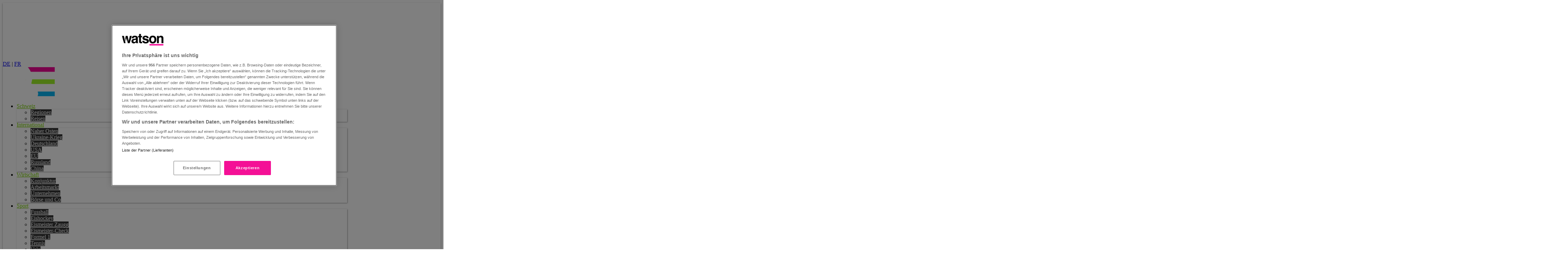

--- FILE ---
content_type: text/html; charset=utf-8
request_url: https://www.google.com/recaptcha/api2/anchor?ar=1&k=6Lf5wz8gAAAAAPGupslXtAhytEqzHny9YE_THTTd&co=aHR0cHM6Ly93d3cud2F0c29uLmNoOjQ0Mw..&hl=en&v=PoyoqOPhxBO7pBk68S4YbpHZ&size=invisible&anchor-ms=20000&execute-ms=30000&cb=odn8uk2ob65b
body_size: 48823
content:
<!DOCTYPE HTML><html dir="ltr" lang="en"><head><meta http-equiv="Content-Type" content="text/html; charset=UTF-8">
<meta http-equiv="X-UA-Compatible" content="IE=edge">
<title>reCAPTCHA</title>
<style type="text/css">
/* cyrillic-ext */
@font-face {
  font-family: 'Roboto';
  font-style: normal;
  font-weight: 400;
  font-stretch: 100%;
  src: url(//fonts.gstatic.com/s/roboto/v48/KFO7CnqEu92Fr1ME7kSn66aGLdTylUAMa3GUBHMdazTgWw.woff2) format('woff2');
  unicode-range: U+0460-052F, U+1C80-1C8A, U+20B4, U+2DE0-2DFF, U+A640-A69F, U+FE2E-FE2F;
}
/* cyrillic */
@font-face {
  font-family: 'Roboto';
  font-style: normal;
  font-weight: 400;
  font-stretch: 100%;
  src: url(//fonts.gstatic.com/s/roboto/v48/KFO7CnqEu92Fr1ME7kSn66aGLdTylUAMa3iUBHMdazTgWw.woff2) format('woff2');
  unicode-range: U+0301, U+0400-045F, U+0490-0491, U+04B0-04B1, U+2116;
}
/* greek-ext */
@font-face {
  font-family: 'Roboto';
  font-style: normal;
  font-weight: 400;
  font-stretch: 100%;
  src: url(//fonts.gstatic.com/s/roboto/v48/KFO7CnqEu92Fr1ME7kSn66aGLdTylUAMa3CUBHMdazTgWw.woff2) format('woff2');
  unicode-range: U+1F00-1FFF;
}
/* greek */
@font-face {
  font-family: 'Roboto';
  font-style: normal;
  font-weight: 400;
  font-stretch: 100%;
  src: url(//fonts.gstatic.com/s/roboto/v48/KFO7CnqEu92Fr1ME7kSn66aGLdTylUAMa3-UBHMdazTgWw.woff2) format('woff2');
  unicode-range: U+0370-0377, U+037A-037F, U+0384-038A, U+038C, U+038E-03A1, U+03A3-03FF;
}
/* math */
@font-face {
  font-family: 'Roboto';
  font-style: normal;
  font-weight: 400;
  font-stretch: 100%;
  src: url(//fonts.gstatic.com/s/roboto/v48/KFO7CnqEu92Fr1ME7kSn66aGLdTylUAMawCUBHMdazTgWw.woff2) format('woff2');
  unicode-range: U+0302-0303, U+0305, U+0307-0308, U+0310, U+0312, U+0315, U+031A, U+0326-0327, U+032C, U+032F-0330, U+0332-0333, U+0338, U+033A, U+0346, U+034D, U+0391-03A1, U+03A3-03A9, U+03B1-03C9, U+03D1, U+03D5-03D6, U+03F0-03F1, U+03F4-03F5, U+2016-2017, U+2034-2038, U+203C, U+2040, U+2043, U+2047, U+2050, U+2057, U+205F, U+2070-2071, U+2074-208E, U+2090-209C, U+20D0-20DC, U+20E1, U+20E5-20EF, U+2100-2112, U+2114-2115, U+2117-2121, U+2123-214F, U+2190, U+2192, U+2194-21AE, U+21B0-21E5, U+21F1-21F2, U+21F4-2211, U+2213-2214, U+2216-22FF, U+2308-230B, U+2310, U+2319, U+231C-2321, U+2336-237A, U+237C, U+2395, U+239B-23B7, U+23D0, U+23DC-23E1, U+2474-2475, U+25AF, U+25B3, U+25B7, U+25BD, U+25C1, U+25CA, U+25CC, U+25FB, U+266D-266F, U+27C0-27FF, U+2900-2AFF, U+2B0E-2B11, U+2B30-2B4C, U+2BFE, U+3030, U+FF5B, U+FF5D, U+1D400-1D7FF, U+1EE00-1EEFF;
}
/* symbols */
@font-face {
  font-family: 'Roboto';
  font-style: normal;
  font-weight: 400;
  font-stretch: 100%;
  src: url(//fonts.gstatic.com/s/roboto/v48/KFO7CnqEu92Fr1ME7kSn66aGLdTylUAMaxKUBHMdazTgWw.woff2) format('woff2');
  unicode-range: U+0001-000C, U+000E-001F, U+007F-009F, U+20DD-20E0, U+20E2-20E4, U+2150-218F, U+2190, U+2192, U+2194-2199, U+21AF, U+21E6-21F0, U+21F3, U+2218-2219, U+2299, U+22C4-22C6, U+2300-243F, U+2440-244A, U+2460-24FF, U+25A0-27BF, U+2800-28FF, U+2921-2922, U+2981, U+29BF, U+29EB, U+2B00-2BFF, U+4DC0-4DFF, U+FFF9-FFFB, U+10140-1018E, U+10190-1019C, U+101A0, U+101D0-101FD, U+102E0-102FB, U+10E60-10E7E, U+1D2C0-1D2D3, U+1D2E0-1D37F, U+1F000-1F0FF, U+1F100-1F1AD, U+1F1E6-1F1FF, U+1F30D-1F30F, U+1F315, U+1F31C, U+1F31E, U+1F320-1F32C, U+1F336, U+1F378, U+1F37D, U+1F382, U+1F393-1F39F, U+1F3A7-1F3A8, U+1F3AC-1F3AF, U+1F3C2, U+1F3C4-1F3C6, U+1F3CA-1F3CE, U+1F3D4-1F3E0, U+1F3ED, U+1F3F1-1F3F3, U+1F3F5-1F3F7, U+1F408, U+1F415, U+1F41F, U+1F426, U+1F43F, U+1F441-1F442, U+1F444, U+1F446-1F449, U+1F44C-1F44E, U+1F453, U+1F46A, U+1F47D, U+1F4A3, U+1F4B0, U+1F4B3, U+1F4B9, U+1F4BB, U+1F4BF, U+1F4C8-1F4CB, U+1F4D6, U+1F4DA, U+1F4DF, U+1F4E3-1F4E6, U+1F4EA-1F4ED, U+1F4F7, U+1F4F9-1F4FB, U+1F4FD-1F4FE, U+1F503, U+1F507-1F50B, U+1F50D, U+1F512-1F513, U+1F53E-1F54A, U+1F54F-1F5FA, U+1F610, U+1F650-1F67F, U+1F687, U+1F68D, U+1F691, U+1F694, U+1F698, U+1F6AD, U+1F6B2, U+1F6B9-1F6BA, U+1F6BC, U+1F6C6-1F6CF, U+1F6D3-1F6D7, U+1F6E0-1F6EA, U+1F6F0-1F6F3, U+1F6F7-1F6FC, U+1F700-1F7FF, U+1F800-1F80B, U+1F810-1F847, U+1F850-1F859, U+1F860-1F887, U+1F890-1F8AD, U+1F8B0-1F8BB, U+1F8C0-1F8C1, U+1F900-1F90B, U+1F93B, U+1F946, U+1F984, U+1F996, U+1F9E9, U+1FA00-1FA6F, U+1FA70-1FA7C, U+1FA80-1FA89, U+1FA8F-1FAC6, U+1FACE-1FADC, U+1FADF-1FAE9, U+1FAF0-1FAF8, U+1FB00-1FBFF;
}
/* vietnamese */
@font-face {
  font-family: 'Roboto';
  font-style: normal;
  font-weight: 400;
  font-stretch: 100%;
  src: url(//fonts.gstatic.com/s/roboto/v48/KFO7CnqEu92Fr1ME7kSn66aGLdTylUAMa3OUBHMdazTgWw.woff2) format('woff2');
  unicode-range: U+0102-0103, U+0110-0111, U+0128-0129, U+0168-0169, U+01A0-01A1, U+01AF-01B0, U+0300-0301, U+0303-0304, U+0308-0309, U+0323, U+0329, U+1EA0-1EF9, U+20AB;
}
/* latin-ext */
@font-face {
  font-family: 'Roboto';
  font-style: normal;
  font-weight: 400;
  font-stretch: 100%;
  src: url(//fonts.gstatic.com/s/roboto/v48/KFO7CnqEu92Fr1ME7kSn66aGLdTylUAMa3KUBHMdazTgWw.woff2) format('woff2');
  unicode-range: U+0100-02BA, U+02BD-02C5, U+02C7-02CC, U+02CE-02D7, U+02DD-02FF, U+0304, U+0308, U+0329, U+1D00-1DBF, U+1E00-1E9F, U+1EF2-1EFF, U+2020, U+20A0-20AB, U+20AD-20C0, U+2113, U+2C60-2C7F, U+A720-A7FF;
}
/* latin */
@font-face {
  font-family: 'Roboto';
  font-style: normal;
  font-weight: 400;
  font-stretch: 100%;
  src: url(//fonts.gstatic.com/s/roboto/v48/KFO7CnqEu92Fr1ME7kSn66aGLdTylUAMa3yUBHMdazQ.woff2) format('woff2');
  unicode-range: U+0000-00FF, U+0131, U+0152-0153, U+02BB-02BC, U+02C6, U+02DA, U+02DC, U+0304, U+0308, U+0329, U+2000-206F, U+20AC, U+2122, U+2191, U+2193, U+2212, U+2215, U+FEFF, U+FFFD;
}
/* cyrillic-ext */
@font-face {
  font-family: 'Roboto';
  font-style: normal;
  font-weight: 500;
  font-stretch: 100%;
  src: url(//fonts.gstatic.com/s/roboto/v48/KFO7CnqEu92Fr1ME7kSn66aGLdTylUAMa3GUBHMdazTgWw.woff2) format('woff2');
  unicode-range: U+0460-052F, U+1C80-1C8A, U+20B4, U+2DE0-2DFF, U+A640-A69F, U+FE2E-FE2F;
}
/* cyrillic */
@font-face {
  font-family: 'Roboto';
  font-style: normal;
  font-weight: 500;
  font-stretch: 100%;
  src: url(//fonts.gstatic.com/s/roboto/v48/KFO7CnqEu92Fr1ME7kSn66aGLdTylUAMa3iUBHMdazTgWw.woff2) format('woff2');
  unicode-range: U+0301, U+0400-045F, U+0490-0491, U+04B0-04B1, U+2116;
}
/* greek-ext */
@font-face {
  font-family: 'Roboto';
  font-style: normal;
  font-weight: 500;
  font-stretch: 100%;
  src: url(//fonts.gstatic.com/s/roboto/v48/KFO7CnqEu92Fr1ME7kSn66aGLdTylUAMa3CUBHMdazTgWw.woff2) format('woff2');
  unicode-range: U+1F00-1FFF;
}
/* greek */
@font-face {
  font-family: 'Roboto';
  font-style: normal;
  font-weight: 500;
  font-stretch: 100%;
  src: url(//fonts.gstatic.com/s/roboto/v48/KFO7CnqEu92Fr1ME7kSn66aGLdTylUAMa3-UBHMdazTgWw.woff2) format('woff2');
  unicode-range: U+0370-0377, U+037A-037F, U+0384-038A, U+038C, U+038E-03A1, U+03A3-03FF;
}
/* math */
@font-face {
  font-family: 'Roboto';
  font-style: normal;
  font-weight: 500;
  font-stretch: 100%;
  src: url(//fonts.gstatic.com/s/roboto/v48/KFO7CnqEu92Fr1ME7kSn66aGLdTylUAMawCUBHMdazTgWw.woff2) format('woff2');
  unicode-range: U+0302-0303, U+0305, U+0307-0308, U+0310, U+0312, U+0315, U+031A, U+0326-0327, U+032C, U+032F-0330, U+0332-0333, U+0338, U+033A, U+0346, U+034D, U+0391-03A1, U+03A3-03A9, U+03B1-03C9, U+03D1, U+03D5-03D6, U+03F0-03F1, U+03F4-03F5, U+2016-2017, U+2034-2038, U+203C, U+2040, U+2043, U+2047, U+2050, U+2057, U+205F, U+2070-2071, U+2074-208E, U+2090-209C, U+20D0-20DC, U+20E1, U+20E5-20EF, U+2100-2112, U+2114-2115, U+2117-2121, U+2123-214F, U+2190, U+2192, U+2194-21AE, U+21B0-21E5, U+21F1-21F2, U+21F4-2211, U+2213-2214, U+2216-22FF, U+2308-230B, U+2310, U+2319, U+231C-2321, U+2336-237A, U+237C, U+2395, U+239B-23B7, U+23D0, U+23DC-23E1, U+2474-2475, U+25AF, U+25B3, U+25B7, U+25BD, U+25C1, U+25CA, U+25CC, U+25FB, U+266D-266F, U+27C0-27FF, U+2900-2AFF, U+2B0E-2B11, U+2B30-2B4C, U+2BFE, U+3030, U+FF5B, U+FF5D, U+1D400-1D7FF, U+1EE00-1EEFF;
}
/* symbols */
@font-face {
  font-family: 'Roboto';
  font-style: normal;
  font-weight: 500;
  font-stretch: 100%;
  src: url(//fonts.gstatic.com/s/roboto/v48/KFO7CnqEu92Fr1ME7kSn66aGLdTylUAMaxKUBHMdazTgWw.woff2) format('woff2');
  unicode-range: U+0001-000C, U+000E-001F, U+007F-009F, U+20DD-20E0, U+20E2-20E4, U+2150-218F, U+2190, U+2192, U+2194-2199, U+21AF, U+21E6-21F0, U+21F3, U+2218-2219, U+2299, U+22C4-22C6, U+2300-243F, U+2440-244A, U+2460-24FF, U+25A0-27BF, U+2800-28FF, U+2921-2922, U+2981, U+29BF, U+29EB, U+2B00-2BFF, U+4DC0-4DFF, U+FFF9-FFFB, U+10140-1018E, U+10190-1019C, U+101A0, U+101D0-101FD, U+102E0-102FB, U+10E60-10E7E, U+1D2C0-1D2D3, U+1D2E0-1D37F, U+1F000-1F0FF, U+1F100-1F1AD, U+1F1E6-1F1FF, U+1F30D-1F30F, U+1F315, U+1F31C, U+1F31E, U+1F320-1F32C, U+1F336, U+1F378, U+1F37D, U+1F382, U+1F393-1F39F, U+1F3A7-1F3A8, U+1F3AC-1F3AF, U+1F3C2, U+1F3C4-1F3C6, U+1F3CA-1F3CE, U+1F3D4-1F3E0, U+1F3ED, U+1F3F1-1F3F3, U+1F3F5-1F3F7, U+1F408, U+1F415, U+1F41F, U+1F426, U+1F43F, U+1F441-1F442, U+1F444, U+1F446-1F449, U+1F44C-1F44E, U+1F453, U+1F46A, U+1F47D, U+1F4A3, U+1F4B0, U+1F4B3, U+1F4B9, U+1F4BB, U+1F4BF, U+1F4C8-1F4CB, U+1F4D6, U+1F4DA, U+1F4DF, U+1F4E3-1F4E6, U+1F4EA-1F4ED, U+1F4F7, U+1F4F9-1F4FB, U+1F4FD-1F4FE, U+1F503, U+1F507-1F50B, U+1F50D, U+1F512-1F513, U+1F53E-1F54A, U+1F54F-1F5FA, U+1F610, U+1F650-1F67F, U+1F687, U+1F68D, U+1F691, U+1F694, U+1F698, U+1F6AD, U+1F6B2, U+1F6B9-1F6BA, U+1F6BC, U+1F6C6-1F6CF, U+1F6D3-1F6D7, U+1F6E0-1F6EA, U+1F6F0-1F6F3, U+1F6F7-1F6FC, U+1F700-1F7FF, U+1F800-1F80B, U+1F810-1F847, U+1F850-1F859, U+1F860-1F887, U+1F890-1F8AD, U+1F8B0-1F8BB, U+1F8C0-1F8C1, U+1F900-1F90B, U+1F93B, U+1F946, U+1F984, U+1F996, U+1F9E9, U+1FA00-1FA6F, U+1FA70-1FA7C, U+1FA80-1FA89, U+1FA8F-1FAC6, U+1FACE-1FADC, U+1FADF-1FAE9, U+1FAF0-1FAF8, U+1FB00-1FBFF;
}
/* vietnamese */
@font-face {
  font-family: 'Roboto';
  font-style: normal;
  font-weight: 500;
  font-stretch: 100%;
  src: url(//fonts.gstatic.com/s/roboto/v48/KFO7CnqEu92Fr1ME7kSn66aGLdTylUAMa3OUBHMdazTgWw.woff2) format('woff2');
  unicode-range: U+0102-0103, U+0110-0111, U+0128-0129, U+0168-0169, U+01A0-01A1, U+01AF-01B0, U+0300-0301, U+0303-0304, U+0308-0309, U+0323, U+0329, U+1EA0-1EF9, U+20AB;
}
/* latin-ext */
@font-face {
  font-family: 'Roboto';
  font-style: normal;
  font-weight: 500;
  font-stretch: 100%;
  src: url(//fonts.gstatic.com/s/roboto/v48/KFO7CnqEu92Fr1ME7kSn66aGLdTylUAMa3KUBHMdazTgWw.woff2) format('woff2');
  unicode-range: U+0100-02BA, U+02BD-02C5, U+02C7-02CC, U+02CE-02D7, U+02DD-02FF, U+0304, U+0308, U+0329, U+1D00-1DBF, U+1E00-1E9F, U+1EF2-1EFF, U+2020, U+20A0-20AB, U+20AD-20C0, U+2113, U+2C60-2C7F, U+A720-A7FF;
}
/* latin */
@font-face {
  font-family: 'Roboto';
  font-style: normal;
  font-weight: 500;
  font-stretch: 100%;
  src: url(//fonts.gstatic.com/s/roboto/v48/KFO7CnqEu92Fr1ME7kSn66aGLdTylUAMa3yUBHMdazQ.woff2) format('woff2');
  unicode-range: U+0000-00FF, U+0131, U+0152-0153, U+02BB-02BC, U+02C6, U+02DA, U+02DC, U+0304, U+0308, U+0329, U+2000-206F, U+20AC, U+2122, U+2191, U+2193, U+2212, U+2215, U+FEFF, U+FFFD;
}
/* cyrillic-ext */
@font-face {
  font-family: 'Roboto';
  font-style: normal;
  font-weight: 900;
  font-stretch: 100%;
  src: url(//fonts.gstatic.com/s/roboto/v48/KFO7CnqEu92Fr1ME7kSn66aGLdTylUAMa3GUBHMdazTgWw.woff2) format('woff2');
  unicode-range: U+0460-052F, U+1C80-1C8A, U+20B4, U+2DE0-2DFF, U+A640-A69F, U+FE2E-FE2F;
}
/* cyrillic */
@font-face {
  font-family: 'Roboto';
  font-style: normal;
  font-weight: 900;
  font-stretch: 100%;
  src: url(//fonts.gstatic.com/s/roboto/v48/KFO7CnqEu92Fr1ME7kSn66aGLdTylUAMa3iUBHMdazTgWw.woff2) format('woff2');
  unicode-range: U+0301, U+0400-045F, U+0490-0491, U+04B0-04B1, U+2116;
}
/* greek-ext */
@font-face {
  font-family: 'Roboto';
  font-style: normal;
  font-weight: 900;
  font-stretch: 100%;
  src: url(//fonts.gstatic.com/s/roboto/v48/KFO7CnqEu92Fr1ME7kSn66aGLdTylUAMa3CUBHMdazTgWw.woff2) format('woff2');
  unicode-range: U+1F00-1FFF;
}
/* greek */
@font-face {
  font-family: 'Roboto';
  font-style: normal;
  font-weight: 900;
  font-stretch: 100%;
  src: url(//fonts.gstatic.com/s/roboto/v48/KFO7CnqEu92Fr1ME7kSn66aGLdTylUAMa3-UBHMdazTgWw.woff2) format('woff2');
  unicode-range: U+0370-0377, U+037A-037F, U+0384-038A, U+038C, U+038E-03A1, U+03A3-03FF;
}
/* math */
@font-face {
  font-family: 'Roboto';
  font-style: normal;
  font-weight: 900;
  font-stretch: 100%;
  src: url(//fonts.gstatic.com/s/roboto/v48/KFO7CnqEu92Fr1ME7kSn66aGLdTylUAMawCUBHMdazTgWw.woff2) format('woff2');
  unicode-range: U+0302-0303, U+0305, U+0307-0308, U+0310, U+0312, U+0315, U+031A, U+0326-0327, U+032C, U+032F-0330, U+0332-0333, U+0338, U+033A, U+0346, U+034D, U+0391-03A1, U+03A3-03A9, U+03B1-03C9, U+03D1, U+03D5-03D6, U+03F0-03F1, U+03F4-03F5, U+2016-2017, U+2034-2038, U+203C, U+2040, U+2043, U+2047, U+2050, U+2057, U+205F, U+2070-2071, U+2074-208E, U+2090-209C, U+20D0-20DC, U+20E1, U+20E5-20EF, U+2100-2112, U+2114-2115, U+2117-2121, U+2123-214F, U+2190, U+2192, U+2194-21AE, U+21B0-21E5, U+21F1-21F2, U+21F4-2211, U+2213-2214, U+2216-22FF, U+2308-230B, U+2310, U+2319, U+231C-2321, U+2336-237A, U+237C, U+2395, U+239B-23B7, U+23D0, U+23DC-23E1, U+2474-2475, U+25AF, U+25B3, U+25B7, U+25BD, U+25C1, U+25CA, U+25CC, U+25FB, U+266D-266F, U+27C0-27FF, U+2900-2AFF, U+2B0E-2B11, U+2B30-2B4C, U+2BFE, U+3030, U+FF5B, U+FF5D, U+1D400-1D7FF, U+1EE00-1EEFF;
}
/* symbols */
@font-face {
  font-family: 'Roboto';
  font-style: normal;
  font-weight: 900;
  font-stretch: 100%;
  src: url(//fonts.gstatic.com/s/roboto/v48/KFO7CnqEu92Fr1ME7kSn66aGLdTylUAMaxKUBHMdazTgWw.woff2) format('woff2');
  unicode-range: U+0001-000C, U+000E-001F, U+007F-009F, U+20DD-20E0, U+20E2-20E4, U+2150-218F, U+2190, U+2192, U+2194-2199, U+21AF, U+21E6-21F0, U+21F3, U+2218-2219, U+2299, U+22C4-22C6, U+2300-243F, U+2440-244A, U+2460-24FF, U+25A0-27BF, U+2800-28FF, U+2921-2922, U+2981, U+29BF, U+29EB, U+2B00-2BFF, U+4DC0-4DFF, U+FFF9-FFFB, U+10140-1018E, U+10190-1019C, U+101A0, U+101D0-101FD, U+102E0-102FB, U+10E60-10E7E, U+1D2C0-1D2D3, U+1D2E0-1D37F, U+1F000-1F0FF, U+1F100-1F1AD, U+1F1E6-1F1FF, U+1F30D-1F30F, U+1F315, U+1F31C, U+1F31E, U+1F320-1F32C, U+1F336, U+1F378, U+1F37D, U+1F382, U+1F393-1F39F, U+1F3A7-1F3A8, U+1F3AC-1F3AF, U+1F3C2, U+1F3C4-1F3C6, U+1F3CA-1F3CE, U+1F3D4-1F3E0, U+1F3ED, U+1F3F1-1F3F3, U+1F3F5-1F3F7, U+1F408, U+1F415, U+1F41F, U+1F426, U+1F43F, U+1F441-1F442, U+1F444, U+1F446-1F449, U+1F44C-1F44E, U+1F453, U+1F46A, U+1F47D, U+1F4A3, U+1F4B0, U+1F4B3, U+1F4B9, U+1F4BB, U+1F4BF, U+1F4C8-1F4CB, U+1F4D6, U+1F4DA, U+1F4DF, U+1F4E3-1F4E6, U+1F4EA-1F4ED, U+1F4F7, U+1F4F9-1F4FB, U+1F4FD-1F4FE, U+1F503, U+1F507-1F50B, U+1F50D, U+1F512-1F513, U+1F53E-1F54A, U+1F54F-1F5FA, U+1F610, U+1F650-1F67F, U+1F687, U+1F68D, U+1F691, U+1F694, U+1F698, U+1F6AD, U+1F6B2, U+1F6B9-1F6BA, U+1F6BC, U+1F6C6-1F6CF, U+1F6D3-1F6D7, U+1F6E0-1F6EA, U+1F6F0-1F6F3, U+1F6F7-1F6FC, U+1F700-1F7FF, U+1F800-1F80B, U+1F810-1F847, U+1F850-1F859, U+1F860-1F887, U+1F890-1F8AD, U+1F8B0-1F8BB, U+1F8C0-1F8C1, U+1F900-1F90B, U+1F93B, U+1F946, U+1F984, U+1F996, U+1F9E9, U+1FA00-1FA6F, U+1FA70-1FA7C, U+1FA80-1FA89, U+1FA8F-1FAC6, U+1FACE-1FADC, U+1FADF-1FAE9, U+1FAF0-1FAF8, U+1FB00-1FBFF;
}
/* vietnamese */
@font-face {
  font-family: 'Roboto';
  font-style: normal;
  font-weight: 900;
  font-stretch: 100%;
  src: url(//fonts.gstatic.com/s/roboto/v48/KFO7CnqEu92Fr1ME7kSn66aGLdTylUAMa3OUBHMdazTgWw.woff2) format('woff2');
  unicode-range: U+0102-0103, U+0110-0111, U+0128-0129, U+0168-0169, U+01A0-01A1, U+01AF-01B0, U+0300-0301, U+0303-0304, U+0308-0309, U+0323, U+0329, U+1EA0-1EF9, U+20AB;
}
/* latin-ext */
@font-face {
  font-family: 'Roboto';
  font-style: normal;
  font-weight: 900;
  font-stretch: 100%;
  src: url(//fonts.gstatic.com/s/roboto/v48/KFO7CnqEu92Fr1ME7kSn66aGLdTylUAMa3KUBHMdazTgWw.woff2) format('woff2');
  unicode-range: U+0100-02BA, U+02BD-02C5, U+02C7-02CC, U+02CE-02D7, U+02DD-02FF, U+0304, U+0308, U+0329, U+1D00-1DBF, U+1E00-1E9F, U+1EF2-1EFF, U+2020, U+20A0-20AB, U+20AD-20C0, U+2113, U+2C60-2C7F, U+A720-A7FF;
}
/* latin */
@font-face {
  font-family: 'Roboto';
  font-style: normal;
  font-weight: 900;
  font-stretch: 100%;
  src: url(//fonts.gstatic.com/s/roboto/v48/KFO7CnqEu92Fr1ME7kSn66aGLdTylUAMa3yUBHMdazQ.woff2) format('woff2');
  unicode-range: U+0000-00FF, U+0131, U+0152-0153, U+02BB-02BC, U+02C6, U+02DA, U+02DC, U+0304, U+0308, U+0329, U+2000-206F, U+20AC, U+2122, U+2191, U+2193, U+2212, U+2215, U+FEFF, U+FFFD;
}

</style>
<link rel="stylesheet" type="text/css" href="https://www.gstatic.com/recaptcha/releases/PoyoqOPhxBO7pBk68S4YbpHZ/styles__ltr.css">
<script nonce="1dPa-VuFNFitP0Kod3_jRw" type="text/javascript">window['__recaptcha_api'] = 'https://www.google.com/recaptcha/api2/';</script>
<script type="text/javascript" src="https://www.gstatic.com/recaptcha/releases/PoyoqOPhxBO7pBk68S4YbpHZ/recaptcha__en.js" nonce="1dPa-VuFNFitP0Kod3_jRw">
      
    </script></head>
<body><div id="rc-anchor-alert" class="rc-anchor-alert"></div>
<input type="hidden" id="recaptcha-token" value="[base64]">
<script type="text/javascript" nonce="1dPa-VuFNFitP0Kod3_jRw">
      recaptcha.anchor.Main.init("[\x22ainput\x22,[\x22bgdata\x22,\x22\x22,\[base64]/[base64]/MjU1Ong/[base64]/[base64]/[base64]/[base64]/[base64]/[base64]/[base64]/[base64]/[base64]/[base64]/[base64]/[base64]/[base64]/[base64]/[base64]\\u003d\x22,\[base64]\x22,\x22wq7DnRPCqcKCGlXCqcO9E8Ovw5LCiMOvw7LDmMKNwo/ClER5wqU/[base64]/CiVXCrSEPw7vDlgxDwq7Di8KvwrXChsKeWsOVwqfChFTCo2jCu3F0w6bDumrCvcKlJmYMYsOUw4DDlilJJRHDpcOwDMKUwoTDmTTDsMOQD8OED21LVcOXb8OEfCcVUMOMIsKuwp/CmMKMwofDoxRIw4Jzw7/DgsOrNsKPW8KhKcOeF8OvecKrw73DtlnCkmPDoFp+KcKqw5LCg8O2wpXDpcKgcsOjwo3Dp0MBAirCli3DvwNHO8KMw4bDuSLDk2Y8NcO7wrtvwpl4QinCjn8pQ8KiwqnCm8Ouw6Fua8KRI8Kmw6x0wrgxwrHDgsKkwrkdTHPClcK4wpsswrcCO8OBQMKhw5/DnDU7Y8OLB8Kyw7zDo8OlVC9dw6fDnQzDqyvCjQNCIFMsHAjDn8O6PjATwoXCo1PCm2jChcKowprDmcKbcy/CnC7CsCNhcWXCuVLCoCLCvMOmGBHDpcKkw53Du2B7w7hPw7LCgi/[base64]/CjMO/wpbDu8K2w5kcQMKdEMOzAMO9VlQ0w7oRDi/CnMKow5gDw6YxfQBzwqPDpxrDpcOFw514wp5nUsOMKsKbwoo5w7o5woPDli/DrsKKPR1Uwo3DojLCh3LChnrDjEzDujXCrcO9wqVTdsOTXUBLO8KAXcKcAjpUHhrCgw7DuMOMw5TCvzxKwrwPc2Aww608wq5awpjChHzCmVptw4MOc2/ChcKZw7rCn8OiOGtLfcKbOHk6wolnQ8KPV8OCfsK4wrxHw4bDj8KNw51dw797dMKyw5bCtHDDvghow7fCr8O4NcKJwp1wAV7CtAHCvcKxDMOuKMK2Gx/Cs3Q5D8Ktw6nCqsO0wp51w6LCpsK2GMOGIn1cBMK+GxdRWnDClcKfw4Qkwp3DthzDucKxQ8K0w5EUfsKrw4bCrMKcWCfDs3nCs8KyS8OOw5HCogzCmDIGM8OON8KbwqnDuyDDlMKqwpfCvsKFwrwiGDbCocOWAmEVecK/wr0gw7giwqHChmkfwpEMwqjCjDUfUXk0L1/CoMOHV8KAUFklw65uQsOlwq0iYsKGwoI5w5bDnXc6ScKvFXIvOMObdWTCoFjCtcOKRC7Clz8Kwr9sYAQFwpbDhCrCin5/PWs2w5fDvzt6woN+w55ZwqhNLcKUw4jDg1/Cq8Ozw7HDocONw64UHsOlwpwAw4UEwr0uRsOcBsOcw4XDksKQwq/CmGXDvMOMw6vDkcKKw5dCVEM/wo7Cq1TDoMKQelRWRMOWexcUw4jDqsOew6DDvg8HwoAmw5REwonDpcKnBn0kw6zDvcOtb8Orw7t2dwXCi8OXOBdMw7J2SMKbwqzDhWHClRXCocOtKXvDmMOJw5/DjMKtQ0TCqcOiw6caaB/[base64]/DqsOiCsK6wrELIMOoG8OGwp/CplfCjjRjCsKBw784PGFDaGUNIsOnUXLDj8Otw4o/w74Iw6EcexHCnHjCvMO7w6PDql4+w7TDiUR7w5vCjBzDpxF9FDnDv8OTw6rCicKHw7tmwq/DlwzCq8K6w5rCuSXCrDvCrMONegttXMOkw55CwrnDq11Sw7Vywo9/[base64]/[base64]/PMOtawt3w5ozBmPCrcKNH8KQw60NwoUow648wp7Dq8KLw5TDnEsWZ23Cl8Kzw7XDk8Oew7jDoQQzwoEJw6/[base64]/ClX/CtsKfwrpKw5rDrsOqdsOiScKVwr8lwqQNMRXDqsOcwobCi8KPHVnDp8K+wq7DrTcUw6c6w7Q9w4QLDndrwp/DhcKKTSVgw4dTajVEesK0aMOowrErdmPCv8O9emHCpH02N8O2FGvCkcOBD8KxTQ57QFDDucKmQGNYw6fCvBDCtsK9IgvDk8KaD3Vyw6xdwo4Aw5ELw500T8OLKl/Du8KyFsOhekdrwpLDjwnCtMOvw7sEw5UiYMKrwrdlw6Jzw7nDs8OKwrxtCHpyw63CkcKmfcKUI1bCnTYWwr/Cg8Kpw44eMxl6w5fCv8KtQDRjw7LDrMKFXMKsw4fCjn95J3zCvcOOUsKEw4zDvC3CvMOzwqPDk8OgdURzTsK3wpJswqbCpMKowr/[base64]/DrsOveHHCpT8OXsK4SMKvZMKWwp5ew6xTwplFw5RuQQAPczPCrFAewpvCuMO+fDPCiAXDjMODwopnwprDmV/DssOeEsKAMxMPJcOMS8K2AwbDuXvDiwdhTcK7w5TDkMKgwpXDoQ/Dm8Onw77CvUjDpg4QwqMyw7wTw75sw4rDnMO7w4PCkcOSwrsabAU2JWDCtMOAwpArbcOWE1sHwqcew4PDo8Oww5I+w5sHwqzCpsObwoHCo8KOwpcNHH3DnlDCqCU+w54/w4Flw5nDnVk1wqtcE8KiU8OHwqHCsQxKBMKlIsOLw4ZKw4cRw5QDw73Dv0UiwrN2PzpEIsOhR8OFwp/[base64]/DowjCg8KawqfDnMKkT8OHwqlKwobDr8OswrZew6fCtsKBQsOqw6U0UcOCRCB1wqDCg8Knwq9wC3fDpB3Crw45IzlFw47CmsK/w5zCjcOvTMKHw4vCiWs8bMKDw7NCwqXCn8OwCE/[base64]/CrATCv8OeI0djJw3CllF3w6swSFnCg8K7a19AO8OswrNdw7XCjRzDhcKhw5Qow5XCisOwwrxaI8Ohwp9Yw7TDscOaYmzCsGnDlsOIwp87UlLCrcK+IBLCgMOvdsKvWhpJcMKbwqzDvsKHNFbDkMOLwpQpd3PDrMOscjDCssK/UyPDvMKbwpZDwrTDonfDug90w54lFcOawphkw7NMIcOBcBU8KEpncsOIFT0vXMOMwp4GfD7ChR3ClyxcYQgtwrbCssKiZ8OCw7d8MsO8w7UgckzCjW3CvnVbwrluw7zChxTChsKzw4bDhwHCpGrCrjYVKsK3csKkwqsVTHnCoMKPM8KYw4DCkRIuw6/DvMK3cQt5wpQ4d8KNw71Kw5rDmD/CpGzCnk/CngwFw5ocOQfCpDfDsMKOwodZfxPDjsK9dDoRwrrDl8Kiw47DshphN8KewrZ/w6UeG8OmN8ORW8KZwpsOKMOuLsKrQcOcwqrClsK3ZSkOeBRsIhlUwp5/wpbDtMKresOGaQ3DgcOTT20lfsO9HMOJw4PCisK5d1pSw6TCrxPDp37Cv8OGwqjDnQIBw40TK2vCi3DCmsKXwqRgcxwqPUfCmGjCowfCnsOfa8Kpw4/CtiAjwoLCp8OYSsOWO8KvwopMPMOoGkMvKsOBwrppciVBK8Okw4BwNWBIwrnDmnkCw6LDksK/DsOJZSXDu3ATXHrDgkIDIMOkYMKUccO5w5fDlMOBD3MPBcKKXBjClcKZwrJtaBA4fsOuCScqwrbCiMKrdcK2DcKhw7nCr8O3HcK/b8K1w4DCiMOdwqRrw6TDuG0jMV0ATcKJBcKKXl3DjMOUw7VbGBs/w5bCkcKzdcKyK3TCtcOkcl1jwp4CT8KMLcKewoQsw5sgP8OAw6BwwoU8wqbDhcOsKzYEMsOpSB/Cm1LCucOHwqFGwpg3wp02w5DDtMKKw5zCmmDDq1XDsMOmMsOCMz9DZFTDrjrDn8KrM3htbDZeEEfCrhNRRklIw7PClcKcLMK2OhZTw4DDtGLCnSzCrcO/w7XCvTkGR8Oswr1YSMK/QVzCrnHCgcKawoBXwqrDqWvCjsKhX1Ejw6TDg8K2fcOLC8O5wq3DlFTCrDQqV2LDucOpwrnDpcKjEm7DjsO2wpvCtExFY3PCrMOLFcK+BHXCv8KJBMOhMQLDgsOpG8OQeEnDvsO8OcORw65zw7hEwpzDtMOJJ8Kiwow/w5AFLWrClsO7M8KzwqLCksKFwpt/w7fDksK8P39Kwq3DvcODw5hgw5TDusKrw6UMwo7CsCTDp1Z3EDMNw5UFwp/[base64]/wrjDhMOqEgkvDS/DjMOEw54JbsOzw67Co21Sw4PDnATCi8KtVsKYw6J4XxM1NxZiwplbclLDksKMBMOFdcKHY8K5wrLDh8KbZVZPNhTCrsOWEXbCimTDsRUWw6dgWMOTwoMHw6nCtFF3w4fDjMKowpN3N8K5wqzCm23DnMKiw51PGywMwr/CkcOiwoDCtDkiVGcVMWbCqcK3wp/[base64]/DvD7DiMOUOMO+w5sjw6FsV8OMwppoMcOxw5skQQLDv8KHcMO2wp/DpsOcwqTCrR/[base64]/[base64]/CqMOhwqdfKHNCLsO4wojCk8KcDkRuwqrCl8K5wrvCvcOwwq9sI8KuV8Ktw78OwqnCuz9XSH9NAMOmR2fDr8OVaGVTw63CkcKkw7h7DSTCh3nCr8O6PsOmRwvCsyFFw4suCSLDiMO+Z8OOBUZ1O8K/Gk9Awrc5w5rCksKFShzCoStIw6vDscOuwpEuwp/Di8O1wpHDmm7DphBpwq/CrsO4wpg7Imd4wqNLw4c8wqHCu3ZBb2bCpD/CkxgvOiQfIsOyY01UwpkuWxd5TwvDiEc5wr3Cm8KfwoQIIhPDn2N5wrlLw5bDr35uYcKxei5OwrRlbcOMw5wOw5XCnVo5wqzDgMOHMgbDkATDpEddwo49CMKhw4UcwrrCksOyw4zDugt3ecKCfcObNifCvg/Dv8OawqJkHsO1wrIsFsOVw7MVwrZ7A8K7L17Du2DCmMKZOAk3w5gvKCDChy1LwofCn8OuH8KPXsOUGMKAw5LCu8OmwrN7w7tabwLDrkxbakdqw75Gf8O4wosEwoPCkAA/CcO/PQNjZcOCwoDDigRWwrVpPEjDpQjCqlHCtWTDt8KAVcKewo0hVxBsw5w+w5gnwppdZHzCjsO/cCTDvz8bCsKww4HCnTJZR1fDljzDh8KqwqUhw44gGSxxX8KRwpxtw5Fsw5xWVQMEQsOFwphNw4vDksO6dMOkLHRRT8OaGztYdDTDr8OTBMOBBsOhfcK+w7jCicOww48cw5onw7/Dkkh4cFhZwqnDkcKhwrx4w74scn0mw4zDhWbDs8OqQUvCgMO2w47Ciy/[base64]/[base64]/ClcOnZMO2wp8FwqLCrmh7wpYfw7FAw7fClcOZbHnCv8Kiw7/[base64]/[base64]/[base64]/JMKbAsKbelpxwrB/ZH3DsMOQEsKow6LCrhjDtFLCjMOBw7TDv1JycMOlw43Cr8OucsOkwqhhwq/DksOUYsK8VsOfw6DDs8O7OGoxwpggYcKNKMO3wrPDuMKgCyRdDsKOY8OYw5ERwrjDiMKnKsOmXsKDCC/[base64]/CpzN2YTTDnB9Iw6fDmF4/[base64]/[base64]/wrw0fcK8wp/DijrDscKRQsODdi/Dl8KYWn1nwpjDmMO3T0DCiRIWwpXDvW8yM1lwInpFwpc+ZCwbwqrChyAQKFDDhU3CvMO2wp1iw6jDlsOYGMOfwrlMwq3CsDd9wo7DjmfChA55wptQw5lMUsO8WcOLR8K5wpZlw5jDomMnwofDi0EQw7oDwo4eecOyw6JcG8OaHsK0wq91KMKEOkvCqh7Cl8Klw5E/BMO+woLDhXXDp8KedcOdO8K5wrgdIRZ/wp0xwpvCg8Onwrdcw4ZoHDAeJT/CrMK1XMKQw6bCtsOqwqVWwr9XM8K0Hl/CnsKRw53Cp8OswoU3EMONehnCkMKrwpnDhDJQDsKDaAzDkmPDv8OQKmEyw756CcOpwrXCmGUxLTR3wp/CvgnDk8KFw7PCmyTDm8OhDTTDplgcw618w5TCtVXDtMO3w5rCm8K0Rkk/E8OKe18Xw7zDnsONZBspw44LwpzCssKaQ3JtC8OEwpFRIcOFHAouw6TDqcKcwoNLbcO4YcKnwo4cw58kasOXw6sxw6vCmMOdXmrCrsK/w6JKwr15w4XCgsKZLV1rIsOVCcKPKCjDgFzDpsOnwqIYwqo4wr7Co0d8dXrCocKywr/CpsK+w6HCnH0ZMn0tw4MBw5fCu2RRA2LCrnvDpMKGw6LDjSzCvMOGFUbCsMKdXS3DpcOSw6UgIcO+w57CnEvDv8OdFMKgK8OLwpHDi2rDjsKXfsOZwq/[base64]/CvFHCv8OSJCXCjcKXQHzDqsOTL8KLccK6FMKkwp3DgTPDg8OSwooyMMO9csKbM0QVZMOEw6HCscKgw5Iywq/DjhHCs8OpPy/Dn8KUX39bwpXDocKgwokfwrzCsjbCn8Ocw4NMwpXCr8KMDsKbw7cdVkEXKVXDgcOvOcKqwrHCoFrDqMKmwpjCjcKSwpjDixskAxjCvC/CvDcoJQ9NwooUVMKRPVdQwpnChCnDt3PCo8K0BsO0wpJuRcOVwq/CjXXDgAsPw7DCq8KZQ3FPwrzCokZgV8O1E3jDrcOSEcO3wo8swqcLwo4Zw6/DpBLCi8K/w4gEwo/ClcK+w6tzfDvCtiDCocOhw7FFw63CqUHCvMOawoLCmQVBd8K+wqFVw4sOw5dEYnHDu1gxWTzCssKdwo/Dt31awogew4gMwo3ClMO6MMKxN3PDtMOYw5nDvcOIO8KnRw3CkihsIsKDKmhKw63DmEvCocO7wrZiFRg/w6Izw4DCrMOowobCkMKnw40pA8OywpJPwoHDp8KtIcKIw7NcehDCmk/[base64]/CucORJ8K6I8KNQ8KqwrvDr8KKPsKnw7bCvcOQwrg4bkLDrzzDnFxww4JLKsOKw6RcBsO0w6UPScKGXMOMw6kBw7pKcSXCrcOlbxrDtijCvz/Cl8KQJsODwq0qwr7CmiJkG0p3wpVEwql8XMKkZBfDtjd5P0PDrsKxwphORMKhTsKTw4UZQsOQwq51LVA2wrDDrsOTFXPDmsOswoXDucOyf3tNw6RPHR5+KRzDsmtPd1p8wobDglMbWHpQDcO1w6fDqMODwoDDmmE5MBzClMOWAsKiGMOKw7/DvmQew7MhKX/Dg1Vnwr7CjSMaw6bCiSPCsMOoZMKdw4Eww71fwp9Awo9/[base64]/CssKxdGF4OToxVX/Dnlk7UEkqw746dCETZcKMwp8EwqTCpcO4w7/DosORBSoVwonCn8OeDmcQw5XDnAIqd8KPWSBqXRfDlsOYw63DlMOmTsO2CGYiwplFZBrChMKwZk7ChMOBNMKNWm/ClsKuDRMsO8O8UzLCm8OWaMK3wo3ChAR+wrzCl1gHCcOhGsOFTkNpwpDDiyl7w5VYDlIQCWUrFsKVYUgUw4cWw5/CgyYESRTCmRLCjcOmeXsuw6hNwq1aH8OFNlNGw4TCiMKCw6gtwojCiHvCvcK1KDk4UjwAw5Q4ecKqw6XDl1gyw7/CvxA6UxXDpcOVw5PCisOwwoAhwo/DgRhQwoDDvcO0FsK9w58MwpDDmR3DnsOIPgZwFsKQwqg3S20/w78DOm5HO8OIPMOBw67DsMOqEhcVLRU3DMOUw61zwqtoFiTCnygAwp/[base64]/Dmx3DoCFHeMKKw6/CikEVUcK5MXDCkMOKwoEQw4/CmXUTwo/CjMO9w6vDjcOAPsKfw5jDjVJoM8ORwpZrwoM0wqx/EnQ5GHwuNcKkwobDsMKoCcOawpvCuW1fw4bCkUYwwrJQw4Mow7ocScO/GsOywqgyR8OcwrUCbhRIwq4CR19Hw5QGIMOqwq/DqwDCjcORwpLDpm7CiHrDksOsWcOQO8KKwq40w7EpO8KAw49UXcOsw6x0w7nDh2TDnm93aBPDqyMiJsKewrzDi8OTWknCs1BnwpI5wo8swp/[base64]/Cr03DtETDnMO/w4tZwpw/[base64]/wr7CvcKjw5vDijJNKx0Sw4lSw40DIS/ChDIjw6vCscOxPy4LCcOEwr/CpmJpwqJkcsK2wrYCaSnCl23DusKWU8OSXEkENsKRwrsxwpjCvltIGlEzOAxZwrLDqXUww7cjwqd+YV/DtMOEw5jCrlkyOcKVGcKGw7YuO18YwrYEGsKAWcOqTF50FS3DmsKowqHCksK9fcODw6XClyAawrHDvMK3cMKZwp8xwoDDgR5EwrDCsMO8csKiEsKMw6/CicKAAcO3wpFuw6XDj8KjPzIEwprCpWFKw6BPKGZpwrbDsDXCkG/[base64]/w7HCgivChHIaw6l1wrDCi8KYwph6e8KfDMKaW8OXw4gMwq/CpzE7CMKJFMKAw7vCmMKmwo/DhcKsXsOyw5HCn8Orw6fCrsK5w4gzwpJyaAsrGsK3w7zCmMOoMm8HTn4/wp86GijDqsOpCsOpw5rCmsOLw4TDo8OsO8O1D1/DhcOWRcOCZzrDgsKqwqhBwovDpMO3w6DDrjrCq0jCjMKNWxvClFrCjWwmwqrCksKzwr9qwqzCjsOQDMK/wqDDiMKNw6pTXMKVw6/DvwbDoHbDuQvDsj3DmMK1dcKoworDhMKewo7DgcOcw5jCtWnCvsOSFcOVdT3Cr8OAB8K5w6JUKUBSFsOeXcO+fBcfdEPDh8OHwqjCosOywqd0w4IAIyHDmHzDr0XDusO1w5vDuHAXw7FPZSNxw5PDvD/DvANeGFDDnzdNw5nDtB3CocK0woLDii3CjMOKwrY5w5Uowq0cwr3DicOiw77ChRBBOQJzcTkTwrvDjsOhw7HCvMKow6rCiV/[base64]/Cr8K1PMKzbsKaw7/DgcKVw59cPMOcFMKZKlbChybDmh4WBjrDs8Otw4clLG54w7vCt2k6QHvDh3dCJ8KFX1ZZw63CtCzCvAUsw6JqwpAOHSjDjcOHB0hVMDtAwqPDuB13w4zDlcK4XgTCkMKhw7PDn2/[base64]/CrsKZw6c7V8Omwq9iNgLDnQ3Cm2fChwzDixFwXV3DjcOqw6XCvsKJw5vCu3xuDFzCr105f8KOw6XDq8KPwqbCrEPDuwwbEmBZLjdPX1PDpmzCuMKcwoDCqsKIDcKQwpTCvsOdZU/Du0DDrWrDucO4JcODworDi8O4w4DDhsKjDxVVwrhawrnChkpfwpvClcOTw4Eaw7pNwpfCoMOfJCzDkwzCosORw4U3w4cuS8K5w4jCuW/Du8KAw6DDs8O6IjLDksOpw6PDgA/CksKbXETDkHANw6vCl8OVw4s5NsKmw7bCp0IYwq0/w4vDhMOgZsOEezvCk8OWJXzDmSRIwqPDukFIwqtowp8QeWXDomlFw68NwqgTwqF7wpl0wqc/[base64]/[base64]/Crh5gwp9FU8K/LEQkFsOfworDgAfCswhgw7fCjWHDhsK8w5zDhxnCuMORwrHDj8K1ZcOtIyPCvcOED8KvBTplUmo0XjbCi1pvw5HCk1DDmk/CsMOuJcOpXA4gCn/DncKqw7cjGQjDn8O8wqHDoMKkw51lHMKzwplwYcKLGMO7aMOew47DtcKMLVTDtBcPDlo/[base64]/[base64]/CisKRfMOdw4UIQnHDkV0tw4jDnlMLw71pwqpQwoDCtsK3wpfDqQA4wq7DhCQTAMOLIg8xRMO+BxZqwoEfw58+BB3DrXTChMOFw55Dw73DssOSw5FSw7Ztw5x8wqPCkcO8aMOnPilXFi7Cu8KHwrInwo/[base64]/MMOAe8KeNsOHNMKuKsOMPGFQwqBow4DCk1o/SQ42woLCmsKPaittwrvDinojwohqw4DCvgXDoH/[base64]/DrcK5Dk/CtRNpOillR8KmwpnDqsKCwqjDlzAaLcKJJXXClndTw5Fswr3CsMKfBBBqOcKuZMOSWQzDp2PDo8OceEhIeAIFwqDDmR/Dl1bDtEvDosO9AMO+E8KGw4TDvMO+KBpAwqvCvcOpSD1cw63Dp8O+wrfCrcKxOcOgFABlw5MLwrUYw5HDmcOUw50qB2zCo8KTw6BnYBA3wpx6GsKiehDCm1JZDzJ3w6xxesOMXMKZw7MIw5VZB8KLWiZIwrJ7wpXDkcKxQnNkw4/CnMKwwr/DusOVG2DDvXw5w7LDuzE7SsOnO1IfS2XDjhPChAZvw4c3OAVmwrdzFsOMbSFcw7TDlgbDnsKvw61GworDlsOewpzCqz9KaMK4w5jCiMK6PsK/[base64]/KgV/fcOjK8Kcw7ETLQHDmsKAw6/Cr8OHTlTDjz/[base64]/[base64]/ID4Ew7vCj3XCtMOGO8OVw7JmwoxyP8O3wohVwpfDhSBtEBk9RXJew55/[base64]/[base64]/[base64]/w4XCtMKqw5cHUMOXw6XCtcKsdyXCoMO4w6AVw4FSw7EnMMKyw7Vyw5x1LwTDpA/CrsKKw7Y5w5wSw5nCgMKtC8OcTBjDmsOAG8O7D0/CuMKEPiPDlk5ySD3Do1zDjg4GZMOaE8KIwrzDrMKiVcKNwqUow4gTTGxNwoQxw4PCiMKxfcKewo0zwqs2H8KSwrXCnMOOwqgHFMKQw4ZhworCm2zClMOrwofCvcKDw4hqGsKeQMK1worDiB3CmsKWwow/dikoalTCmcKnSUwLD8KaV0PCl8O3wrLDlwcIwpfDr1/CkFHCtDRKNMK0wpXDrShdwo/[base64]/DkSYkw5fCpE8sB8KCwpd8fhnDtMOUwovDqsOgw67CoMO0dsOSPMOhSMODLsOtw6lDVMKnKDQCwo/[base64]/DugvDvMOyQ8KoQHAwwrA4Fzl/AsKGw6UqHcO9wovCgsORM0cNcMK8wpXCp21fwoHDhwfCsWgCw45rCgttw5vDqUFQYSbCnRR1w6HCiS3CiHcjw4FqUMO5w6fDugPDr8Kzw5UVwpzCsBVSwqBMBMOJIcKlG8KeQHTCkVhEIQ0dOcKEWyAnw7bCnR7DmcK1w4PDqsKoWh4hw7dJw69/VkoPw7HDri3Ct8KPGFPCthXCp0vCmcKRP2g/[base64]/[base64]/DscOwMcOIBE0cw618w6nCtW46w5HDkMKVwrM6w4I1VHlrOCliwr9FwoTChGozT8KTw7XCsCwVKinDjjFyL8KEasOLWz3DhcO/wqQOdsKNKB4Aw40Tw7PCgMOcJTnCnFDDj8KgRn8gw4jCp8K5w7nCqcO9wpPClXdjwq/[base64]/DiMOlUR/DmHLDpMKZw4IUDsKCw7bDm1TCgcK1UgdGJMK1bcOvw7HDkMKrwqEPwrPDgGAGw6DDksKXw5VqBMKVSsKNSgnCjMOBHcOnw71AJBw8RcKywoFOwrh4W8KHCMK/wrLCriXDucOwFcO0OC7Dt8OaZ8OjLcOAw4kNwrTDkcOlBEoqRcKZNVsIwpBQw4pEBDEPXsKhfkZlBcK+EzzCp0DCt8K0w6dhw47CnsKLw7/Ci8K/di4qwqlcWcO3Ij/DlMKrwqh+dwVVw5rCozHDlHUCP8Osw65hwqdkHcO8bMO2w4bDkhImKjxuYDHDgUbDvivDg8OpwojDq8KsN8KJHGsbwojDpiQIFsOhw5jCslF3IH/CpVNpwoVNVcOoQC3CgsOTI8KjNGZYblY4ZsOkFCvCjMO2w6wSEn09wq7CiU9bwrPDhsO8ZgA+MzRBw4tmwojClsOYw4nCjRfDtsOzDcOqwr/[base64]/CszYRw64YwozCriZIw6LDrsO/wq9GQCjDqX0Iw7jCk0bDikrDrMOSG8KHQcKmwojCjMKgwqLCvMK/CMOQwr/DpsK3w45Jw7RGaR55S2cyQcOVZybDucKLbMKiw7FWJCFSwrV9JMO6F8KXSMO2w7UVwok1NsO/wqppEsOew4E+w5lBGsKhesOcEsOmKmZtwprCpHrDqMKewr3DrsKqbsKGbUADBGgWYGxSwqksBXzDgcKrwrgNJgA9w7g0fX/[base64]/[base64]/w6PCqyNCw6nCkcKswpJ2w4vDj8KxGzHCiMOhFnpmw5bCocKcw5gZwrgww5/DogB/w4fDtA1kw4TCk8KQOMObwqIXRcOvwrNbwqMBw53DrsKlw6pJIsO/w73CncKow5J0w6LCk8O/w47DvSfCkyErKAfDiWRORDx+J8OZO8Okw5EbwoFew6HDjRkmw6cSwrbDqifCpcOWwpbDmMOtEMOPw4tKwqZEEEhBNcK7w44Cw6DDv8OKw7TCom7DqsOlMiUBasKxMBwBeCE5Wz3DrSYPw5XCinJKKMKVDsObw6/CuH/[base64]/Cm8OOYRJ8w5NXwpZ5w4fDgiTCm2XCu8O8w4rChcK+KwgZcsKxwr/[base64]/CkMKJMsOBw5TDncOCG0AYJ1PDrcOMwpwzw4RKwpbDsgLCq8KBwqNrwr3CvwfCicOvFBw/[base64]/CoDgcZMKFGXXDtgTCvcK6CCpGw7s9H1jDkg1XwrbDqzjDnh1xwpopwqrDklIlMsOJWsKcwpoxw50+wrcQwojDvcKCwoLCqDjCmcOVSgvDr8OiL8KwZG/DkQwJwrsTO8OEw47CtsO0w61HwqxQwpw1YCzCrETCvxMrw6HDjMOIL8OMCUR0wrYewrrCtMKUw6rCncK6w4DCg8Krwo1Ww4U+PCApwr43M8OIw4nDvAFkMjFWfsOGwrrDqcOAMl/[base64]/I2nCjsOjUXNewolew6Z0A8KTw5A8w7lxwqXCuG7DrsOgZ8O9woVvwr5Aw43Dvz8Iwr/CtXjCucOAw4B7QCduw73DlGJYwoZLYsO/[base64]/ClsKBDMO3JsKAwoPDvMOIw6jDmFjCiQRjw5rChTXDkQ9/w6LDoyBew4TCmHRAwrHCg1jDilLCkcK6IMO8K8K9SMKLwrw/wprDkAvCkMORw7JUw5kUPlRWwrtDTVJNw71iw45+w7IrwoLCksOUaMO+wqLDn8KAIMOEP19TNcKrdh/[base64]/Dp8OIMldQEy7DgcOIw7vDm8Kxw4PDucKhwrh9B2zDpcOoVMKVw6HCjANgUMKFwpRvDWXClsO8wpnDoA7Do8KyPwHCggvDrURYXcOWJDvDqsOWw58wwqXDgmhqEUgaIsOpwrs2csKxw5cwDETDq8KpQhXCl8O+w6V/w63Ds8KTwqV6QyAJw4PCnD1Ow6tvVz4Jw7TDucKVw4rDsMKswqg1w4bCmjE6wo3CksKRH8Okw7llcMOWAQLDumXCs8K0w7nCuFNrXsOYw4clA3YPXGLCk8OKUHbDusKDwpsQw69RazPDqBIFwqPDmcK7w6/CrcKFw7ddfFkwKwcLaQTCpsOacm5Hw7LCuy3Ch286wq4MwpELwpTCusOSwrQuw7nCu8KewrLCpDrDkjPCuhxuw7R5GzfDpcKSwpPCicOCw57DnsOCLsK4bcOCwpbCt3jCqcOMwoZswq/Dm2F5w6HCp8OgHQgowprCiBTCpA/DiMO1wo3Cm0Asw7wMwqTDnsKKecKUZsKIclR1eH9GacOHwopBw4otXGIMH8OUCXciIz/[base64]/CqSxeZHLDjMOYw5PCukltRcOiwoHCncK9TGDDucKtw5NTUMK2w7cwLMOzw7kuIMKvfRrCvsO2BsOjd3DDi2Ngw6ENYXnCh8KqwrDDk8OqwrrDk8OlJGIQwoDClcKdw4IvbFjDrsOufGfDgMOER2zDh8OHw5YgbMOHY8Kowrw4Wk/Dl8Kgw7bDsyzClMKsw4vCpWvDrcKXwpkvcHxvA0sewqbDu8OyUzPDvTxHVcOxw6hdw70RwqREB23DhMKNJV/DtsKtDsOxw7TDnQlkw63CjFhhwp5NwpLDgS/DosKSwpMeOcKGwprDlcO1w7HCs8KzwqpeORfDmCpPU8OWwrnCo8Oiw4vDrsKAwrLCq8KGI8OIbBPCr8OcwoxZDX5QJ8OWel/CvMKZw4jCq8OKd8Kwwp/DrzLDvsKmwrzCg3kjw47Dm8KWJMOfa8ODYCFhNcK2bDt6HhbCp3ddwrdBLSlYD8Oww6/DmGrDuXzDr8O/GsOiO8OxwrXCmMKfwrLCggsjw6gQw5k4S2Uww6PDoMKTE0kqSMOxwphaQ8KLwqHCqiLDssK2DMOJVMOmUMKZccKxw4dVwp5Dw5RVw4I9wrNRVRfDgE3Cr1xAw6IBw6MBLgvCjcKxwpDCgsOXD2DDrzvCksKIwpzCh3VTw5bDoMKqPsKUR8OGw6/DtG1OwpHChwnDr8OpwqvCksKqOsKBPAUjwoTCkXxawqg9wqpEF3Jdfl/[base64]/TsO7EitBMMOpwrPCtMKhAsOUZsOxwoTCkMKKe8ONMsKWwpATwo5nw53CjsKtwrshwoljw5/Dm8KtFMKCRsKUeDbDlsKIw48uD2vCmsOABC3DphjDrGDCiXMLbR/CjgvDpUsII25ZUsOeLsOjw7B4aHvCqlhJCcKlLQhwwoFEwrXCsMKHccKmw6nDqMOcw6Vkw4sZGcKEDDzDgMOSUsKkw5LCmk3DlsKmwpsAWcKtDDbDkcO2Hj8jNsO8w5vDml/CmMO1R0guwrTCuU3CqcKGw7jCusOIfw7Cl8KUwr7CpirCoVIfw6LCq8KpwqUfw6Iowq/CvMKNwoDDvX/DtMKdwoPDt1BKwqtrw5Uzw5/DqMKvSMKaw50ILcOQXcKWQQ7CjsK0wpcNw5/CrQPCmSgWXhDCnD03wofDkjULcTPCuRXDoMOFVcKRwpQPRx/DnMKMBWY/[base64]/DcKowqPDonjCtMO9BMOQwoxZw61Hw6gTcAZSQgXDmBVIfsKMwptPdxTDoMO0Zl1kw7x8acOiHMOxdBcJwrBic8OywpXCnsKydEzClsONDC9hw490AH9aVsO4wqTCu0t+K8O2w53CmsKgwojDjiDCmsOjw7rDqsOdesOvwprDqMOIN8KOw6nDksO+w5ksGsK7\x22],null,[\x22conf\x22,null,\x226Lf5wz8gAAAAAPGupslXtAhytEqzHny9YE_THTTd\x22,0,null,null,null,1,[21,125,63,73,95,87,41,43,42,83,102,105,109,121],[1017145,826],0,null,null,null,null,0,null,0,null,700,1,null,0,\[base64]/76lBhnEnQkZnOKMAhmv8xEZ\x22,0,0,null,null,1,null,0,0,null,null,null,0],\x22https://www.watson.ch:443\x22,null,[3,1,1],null,null,null,1,3600,[\x22https://www.google.com/intl/en/policies/privacy/\x22,\x22https://www.google.com/intl/en/policies/terms/\x22],\x22Hgd8qTWIXNtE7qKZHXW13LmDI/6HtjgM70bGfIFtkgY\\u003d\x22,1,0,null,1,1769018192904,0,0,[222],null,[167],\x22RC-rHmRzGBUmfjMuQ\x22,null,null,null,null,null,\x220dAFcWeA7bn73Ne_zYCjDo1p672YlcD80wqXkw8ykLhEyOV2gNmH7RdQBDTnW1c1yfD3Kt725Bn3UFAoeDPlwDpMFq-gJxHoQRYA\x22,1769100992894]");
    </script></body></html>

--- FILE ---
content_type: image/svg+xml
request_url: https://www.watson.ch/_watsui/static/images/i_most-shared_inv.svg
body_size: 1014
content:
<?xml version="1.0" encoding="UTF-8"?>
<svg width="46" height="46" viewBox="0 0 46 46" fill="none" xmlns="http://www.w3.org/2000/svg">
    <path d="M45 23C45 35.1503 35.1503 45 23 45C10.8497 45 1 35.1503 1 23C1 10.8497 10.8497 1 23 1C35.1503 1 45 10.8497 45 23Z" stroke="#FF0099" stroke-width="2"/>
    <path d="M28.4839 18.7526C28.4839 19.8929 27.5308 20.8172 26.3549 20.8172C25.179 20.8172 24.2258 19.8929 24.2258 18.7526C24.2258 17.6125 25.179 16.6882 26.3549 16.6882C27.5308 16.6882 28.4839 17.6125 28.4839 18.7526Z" fill="#F31699"/>
    <path fill-rule="evenodd" clip-rule="evenodd" d="M24.2258 18.4085C24.2258 19.7369 25.3398 20.8172 26.7097 20.8172C28.0796 20.8172 29.1936 19.7369 29.1936 18.4085C29.1936 17.0803 28.0796 16 26.7097 16C25.3398 16 24.2258 17.0803 24.2258 18.4085ZM25.1573 18.4085C25.1573 17.5789 25.8534 16.9032 26.7097 16.9032C27.566 16.9032 28.2621 17.5789 28.2621 18.4085C28.2621 19.2383 27.566 19.914 26.7097 19.914C25.8534 19.914 25.1573 19.2383 25.1573 18.4085Z" fill="#F31699"/>
    <path d="M28.4839 28.3872C28.4839 29.5273 27.5308 30.4516 26.3549 30.4516C25.179 30.4516 24.2258 29.5273 24.2258 28.3872C24.2258 27.2469 25.179 26.3226 26.3549 26.3226C27.5308 26.3226 28.4839 27.2469 28.4839 28.3872Z" fill="#F31699"/>
    <path fill-rule="evenodd" clip-rule="evenodd" d="M24.2258 28.7312C24.2258 30.0595 25.3398 31.1398 26.7097 31.1398C28.0796 31.1398 29.1936 30.0595 29.1936 28.7312C29.1936 27.4029 28.0796 26.3226 26.7097 26.3226C25.3398 26.3226 24.2258 27.4029 24.2258 28.7312ZM25.1573 28.7312C25.1573 27.9014 25.8534 27.2258 26.7097 27.2258C27.566 27.2258 28.2621 27.9014 28.2621 28.7312C28.2621 29.5609 27.566 30.2366 26.7097 30.2366C25.8534 30.2366 25.1573 29.5609 25.1573 28.7312Z" fill="#F31699"/>
    <path d="M19.9678 23.5699C19.9678 24.7102 19.0145 25.6344 17.8387 25.6344C16.663 25.6344 15.7097 24.7102 15.7097 23.5699C15.7097 22.4296 16.663 21.5054 17.8387 21.5054C19.0145 21.5054 19.9678 22.4296 19.9678 23.5699Z" fill="#F31699"/>
    <path fill-rule="evenodd" clip-rule="evenodd" d="M15 23.914C15 25.2424 16.114 26.3226 17.4838 26.3226C18.8537 26.3226 19.9677 25.2424 19.9677 23.914C19.9677 22.5856 18.8537 21.5054 17.4838 21.5054C16.114 21.5054 15 22.5856 15 23.914ZM15.9314 23.914C15.9314 23.0842 16.6275 22.4086 17.4838 22.4086C18.3402 22.4086 19.0363 23.0842 19.0363 23.914C19.0363 24.7438 18.3402 25.4193 17.4838 25.4193C16.6275 25.4193 15.9314 24.7438 15.9314 23.914Z" fill="#F31699"/>
    <path d="M19.1782 23.5699C18.9592 23.5699 18.7465 23.4503 18.6307 23.2362C18.4589 22.9198 18.5647 22.5161 18.8661 22.335L24.7044 18.84C25.0058 18.6583 25.3903 18.7694 25.5628 19.0871C25.7345 19.4035 25.6288 19.8072 25.3274 19.9883L19.4889 23.4833C19.3907 23.5421 19.2838 23.5699 19.1782 23.5699Z" fill="#F31699"/>
    <path d="M25.0154 28.3871C24.9096 28.3871 24.8027 28.3593 24.7045 28.3005L18.866 24.8054C18.5646 24.6251 18.4589 24.2214 18.6307 23.9042C18.8018 23.5871 19.1869 23.4754 19.4889 23.6571L25.3275 27.1522C25.6289 27.3325 25.7345 27.7362 25.5627 28.0534C25.4464 28.2675 25.2337 28.3871 25.0154 28.3871Z" fill="#F31699"/>
</svg>



--- FILE ---
content_type: text/plain; charset=UTF-8
request_url: https://at.teads.tv/fpc?analytics_tag_id=PUB_7620&tfpvi=&gdpr_status=23&gdpr_reason=230&gdpr_consent=&ccpa_consent=&shared_ids=&sv=d656f4a&
body_size: -84
content:
MzYwOThkZjEtZGM0ZC00ZGZhLTgyY2MtMTU0NWI4ZmYwZjBhIzQtOA==